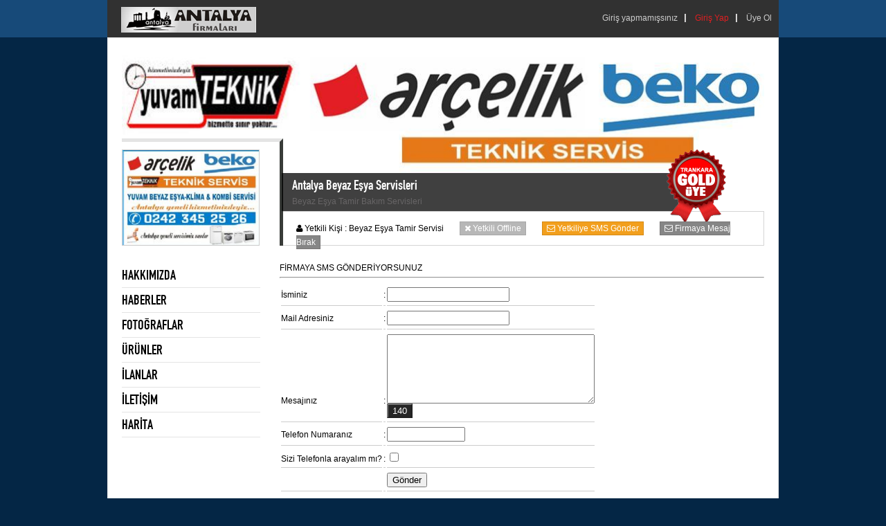

--- FILE ---
content_type: text/html; Charset=utf-8
request_url: https://www.firmalariantalya.com/antalya-beyaz-esya-servisleri/mesaj
body_size: 6450
content:

<html xmlns="http://www.w3.org/1999/xhtml" xml:lang="en">
<head>
<meta charset="utf-8" />
<title>Antalya Beyaz Eşya Servisleri</title>
<meta http-equiv="Content-Type" content="text/html; charset=UTF-8" />
<meta http-equiv="expires" content="-1"/>
<meta http-equiv="cache-control" content="no-cache"/>
<meta http-equiv="pragma" content="no-cache" />
<meta name="medium" content="news" />
<meta name="description" content="" />
<meta name="keywords" content="Antalya,Beyaz,Eşya,Servisleri" />
<meta name="news_keywords" content="Antalya,Beyaz,Eşya,Servisleri" />
<meta name="Author" content=", @firmalariantalya.com">
<meta name="MSSmartTagsPreventParsing" content="true" />
<meta name="copyright" content="Antalya Firmaları, EN" />
<meta name="Content-Language" content="en-US"/>

<meta name="language" content="English" />
<meta name="Resource-Type" content="Document">
<meta name="distribution" content="GLOBAL" />
<meta name="rating" content="GENERAL" />
<meta name="expires" content="NEVER" />
<meta name="revisit-after" content="1 DAYS" />
<meta name="Robots" content="Index, Follow">
<meta itemprop="articleSection" content=""/>
<meta itemprop="identifier" name="articleid" content="25" />
<meta itemprop="datePublished" value="2018-03-11T13:02:16+06:00" />
<meta itemprop="dateModified" value="2018-03-11T14:32:35+06:00" />
<meta itemprop="genre" content="News">
<meta itemprop="sourceOrganization" content="Antalya Firmaları">
<meta itemprop="articleSection" content="">
<meta itemprop="author" content="">
<meta itemprop="description" content='Firma olarak uçuk rakamlar ile mecbursunuz diye arızalarınızı ortadan kaldırmayı yanlış görüyoruz. Her ürün için marka tarafından belirlenen periyotlar için kontroller mevcuttur. Beyaz Eşya metod servisi alanı devamlı yeni cihazlarla karşılaşılan ve gelişimin şart olduğu bir sektördür. '>

<link rel="canonical" href="http://www.firmalariantalya.com/-/antalya-beyaz-esya-servisleri-25.html" />
<link rel="index" title="Antalya Firmaları" href="http://www.firmalariantalya.com" />
	<link href="/stil/reset.css" type="text/css" rel="stylesheet" />
	<link href="/stil/stil.css" type="text/css" rel="stylesheet" />
	<link href="/stil/fontawesome.css" type="text/css" rel="stylesheet" />
	<script type="text/javascript" src="/static/js/jquery-2.1.1.min.js"></script>

</head>
<body>



<div class="wrp-menu">
	<div class="members-menu">
		<div class="logo"><a href="/"><img src="/tools/mp-logo.png" /></a></div>
		<nav class="members-home-menu" style="padding:10px;">
	<ul class="clearfix">
		<li><a href="">Üye Ol</a></li>
		<li><a class="color2" href="/giris/"><strong>Giriş Yap</strong></a></li>
	</ul>
	<div class="alert">Giriş yapmamışsınız</div>
</nav>
	</div>
</div>

<div class="wrp">
	<div class="wrapin">
		<div class="wrapingeneral clearfix">
			<div class="members-top">
				<div class="bg"><img src="/fotos/firma/25-antalya-beyaz-esya-servisleri_m.jpg" /></div>
				<div class="bg-logo"><a href="/antalya-beyaz-esya-servisleri"><img src="/fotos/firma/25-antalya-beyaz-esya-servisleri_2.jpg"></a></div>
				<div class="firms-name">
					<h1>Antalya Beyaz Eşya Servisleri</h1>
					<span>Beyaz Eşya Tamir Bakım Servisleri</span>
				</div>
				<div class="firms-info">
					<div class="yetkili">
					<i class="icon icon-user"></i>
					<span><strong>Yetkili Kişi : </strong>Beyaz Eşya Tamir Servisi</span>
					<span class="offline"><i class="icon icon-remove"></i> <span>Yetkili Offline</span></span>
					<a href="/antalya-beyaz-esya-servisleri/mesaj" class="mesaj"><i class="icon icon-envelope"></i> <span>Yetkiliye SMS Gönder</span></a>
					<a href="/antalya-beyaz-esya-servisleri/mesajbirak" class="mesajbirak"><i class="icon icon-envelope"></i> <span>Firmaya Mesaj Bırak</span></a>
					
					</div>
				</div>
				<div class="firms-alert"></div>
			</div>
		
		
			<div class="left">

		<nav class="general-firm-menu">
			<ul >
				<li><a href="/antalya-beyaz-esya-servisleri">HAKKIMIZDA</a></li>
				<li><a href="/antalya-beyaz-esya-servisleri/haberler">HABERLER</a></li>
				<li><a href="/antalya-beyaz-esya-servisleri/fotograflar">FOTOĞRAFLAR</a></li>
				<li><a href="/antalya-beyaz-esya-servisleri/urunler">ÜRÜNLER</a></li>
				<li><a href="/antalya-beyaz-esya-servisleri/ilanlar">İLANLAR</a></li>
				<li><a href="/antalya-beyaz-esya-servisleri/harita">İLETİŞİM</a></li>
				<li><a href="/antalya-beyaz-esya-servisleri/harita">HARİTA</a></li>
			</ul>
		</nav>
			
			</div>
			<div class="right">

			<div class="firmadetay">

			
			
		
		<h2>FİRMAYA SMS GÖNDERİYORSUNUZ</h2>
		<hr>
		
		<form action="/antalya-beyaz-esya-servisleri/mesajgonder" method="post">
		
		<table>
			<tr>
				<td>İsminiz</td>
				<td>:</td>
				<td><input name="isim" id="isim" size="20"></td>
			</tr>
			<tr>
				<td>Mail Adresiniz</td>
				<td>:</td>
				<td><input name="mail" id="mail" size="20"></td>
			</tr>
			<script>
				var ToplamK=140;
				function kontrol(event){
						if(event){
							var Uzunluk=$('#mesaj').val().length;
							var KalanK=ToplamK-Uzunluk;
							if(KalanK<0){
								$('#Button').attr('disabled',true);
								$('#Button').val(''+KalanK);
							}else{
								$('#Button').val(''+KalanK);
								$('#Button').removeAttr('disabled');
							}
						}
				}
			</script>
			<tr>
				<td valign="top">Mesajınız</td>
				<td valign="top">:</td>
				<td>
				<textarea style="width:300px; height:100px;" maxlength="140" name="mesaj" id="mesaj" onkeyup="kontrol(event)"></textarea>
<br/>
<input type="submit" id="Button" value="140" style="background-color:#262626; color:#ffffff;"/>
</td>
			</tr>			
			
			<tr>
				<td>Telefon Numaranız</td>
				<td>:</td>
				<td><input name="telefon" maxlength="11" id="telefon" size="12"><input type="hidden" name="uyetel" id="uyetel" value="242 345 2526" size="20"></td>
			</tr>
			
			<tr>
				<td>Sizi Telefonla arayalım mı?</td>
				<td>:</td>
				<td><input type="checkbox" name="telefoncheck" id="telefoncheck" size="20"></td>
			</tr>			
			
			<tr>
				<td></td>
				<td></td>
				<td><input type="submit" name="gonder" id="gonder" value="Gönder"></td>
			</tr>			
			
		</table>
		</form>
		
		
		
			</div>
			
			</div>
			<div class="clear"></div>
		</div>
	</div>
</div>
<div class="footeralt">	<div class="copyright">Antalya Firmaları ' Tüm Hakları Saklıdır</div></div>
</body>
</html>

--- FILE ---
content_type: text/css
request_url: https://www.firmalariantalya.com/stil/stil.css
body_size: 29765
content:
@font-face {
    font-family:'DINEngsbek';
    src:url('../tools/fnt/DINEngsbek.eot');
    src:url('../tools/fnt/DINEngsbek.eot?#iefix') format('embedded-opentype'),url('../tools/fnt/DINEngsbek.woff') format('woff'),url('../tools/fnt/DINEngsbek.ttf') format('truetype');
    font-weight:normal;
    font-style:normal;
}

html,body,span,applet,object,iframe,h1,h2,h3,h4,h5,h6,p,blockquote,pre,a,abbr,acronym,address,big,cite,code,del,dfn,em,img,ins,kbd,q,s,samp,small,strike,strong,sub,sup,tt,var,b,u,i,center,dl,dt,dd,ol,ul,li,fieldset,form,label,legend,table,caption,tbody,tfoot,thead,tr,th,td,article,aside,canvas,details,embed,figure,figcaption,footer,header,hgroup,menu,nav,output,ruby,section,summary,time,mark,audio,video {
    margin:0;
    padding:0;
}




					
					

.keywords {margin:10px 0;}
.keywords h4{margin:10px 0; color:#C42525; border-bottom:1px solid #e4e4e4;}
.keywords a{background-color:#262626; text-decoration:none; color:#ffffff; margin-right:5px; padding:2px 5px;}
.keywords a:hover{background-color:#cccccc;}

.radio,.checkbox {
    border:none;
}
.clearfix:after {
    content:".";
    display:block;
    clear:both;
    visibility:hidden;
    line-height:0;
    height:0;
}
.clearfix {
    display:inline-block;
    min-height:1px;
}
html[xmlns] .clearfix {
    display:block;
}
* html .clearfix {
    height:1%;
}
* html>body .clearfix {
    height:auto;
    display:inline-block;
}
.clear {
    clear:both;
}

body {font-family:Arial; font-size:12px; background-color:#042645;}


.header {height:90px; padding:20px 10px; background-color:#ffffff; border:1px #e9e9e9 solid;}
.header .header-logo {float:left; width:300px;}
.header .header-search {float:right; width:400px; height:90px;}
.header .block-header {padding:8px 0; font-size:16px; margin-bottom:5px;}
.header .block-header span {margin-left:10px; font-size:12px;}
.block-header .phone {border-right: 1px solid #e2e2e2;margin-right: 14px;padding-right: 15px;}
.block-header .email {text-transform: capitalize;}
.block-header .phone, .block-header .email {display: inline-block;}

.social {margin:10px 0; border-bottom:1px solid #cccccc; padding-bottom:15px;}
.social  .col{float:left; margin-right:10px;}


.reklam970 {width:970px; height:90px; line-height:90px; text-align:center; background-color:#d98533;}

.footer {position:relative; width:970px; height:250px; margin:0 auto;  background-color:#333333; border-top:1px solid #1d1d1d;}
.footer .logo{position:absolute; top:20px; left:10px;width:242px; height:47px;}


.footeralt {position:relative; width:970px; height:50px; margin:0 auto; background-color:#1a1a1a;}
.footeralt .copyright {position:absolute; top:20px; left:20px;width:670px; color:#7c7c7c; }



.wrp {width:970px; margin:0 auto;}
.wrp-menu {background-color:#174a79; display:block;}
.top-one {height:32px;}

.wrapin {background-color:#ffffff; border:1px #e9e9e9 solid;}
.wrapin .wrapingeneral {padding:20px; width:928px;}
.wrapin .wrapingeneral .left{float:left; width:200px;}
.wrapin .wrapingeneral .right{float:right; width:700px;}

.members-home-menu {float:right; width:60%;height:32px; font-size:12px;}
.members-home-menu .alert {float:right; text-align:right; line-height:32px; color:#cccccc;}
.members-home-menu .welcome {float:right; text-align:right; line-height:32px; color:#d56122;}
.members-home-menu ul {float:right;list-style: none; margin: 0;}
.members-home-menu ul li {float: right; margin-left:5px; height:32px; line-height:32px; background: url(../tools/img/arr01.png) no-repeat scroll 0px 10px; 
	padding-left:15px;margin-left:10px; }
.members-home-menu ul li .color2{color: #e11f21;}
.members-home-menu ul li a {color: #cccccc; display: block; text-decoration: none;  }
.members-home-menu ul li a:hover {text-decoration:underline;}



.general-menu {position:relative; background-color:#313131; height:54px; width:970px; margin:0 auto; font-family: DINEngsbek;}
.general-menu .ilceler{position:absolute; width:500px; top:12px; right:10px; background-color:#174a79; height:30px; border:1px solid #1b5a93; }
.general-home-menu {position:absolute; width:450px; left:0px; height:54px; font-size:20px; font-family: }
.general-home-menu ul {list-style: none; margin: 0;}
.general-home-menu ul li {float: left;  height:54px; line-height:54px; margin-left:15px; }
.general-home-menu ul li .color2{color: #e11f21;}
.general-home-menu ul li a {color: #ffffff; display: block; text-decoration: none;  }
.general-home-menu ul li a:hover {text-decoration:underline;}




.ilceler ul {list-style: none; margin: 0;}
.ilceler ul li {float: left;  height:30px; line-height:30px; margin-left:10px; }
.ilceler ul li .color2{color: #262626;}
.ilceler ul li a {color: #ffffff; display: block; text-decoration: none; font-size:16px; }
.ilceler ul li a:hover {text-decoration:underline;}





.general-firm-menu {font-size:20px; font-family: DINEngsbek;}
.general-firm-menu ul {list-style: none; margin: 0;}
.general-firm-menu ul li {height:35px; line-height:35px; display:block; border-bottom:1px solid #e4e4e4;}
.general-firm-menu ul li:hover{background-color:#a60e0e; color:#ffffff;}
.general-firm-menu ul li .color2{color: #e11f21;}
.general-firm-menu ul li a {color: #000000; display: block; text-decoration: none;  }
.general-firm-menu ul li a:hover {text-decoration:underline;}


.members-menu {background-color:#313131; height:54px; width:970px; margin:0 auto;}
.members-menu .logo {float:left; width:195px; height:34px; padding:10px 20px;}
.members-top-menu {height:54px; font-size:20px; font-family: DINEngsbek; float:left;}
.members-top-menu ul {list-style: none; margin: 0;}
.members-top-menu ul li {float: left;  height:54px; line-height:54px; margin-left:20px; }
.members-top-menu ul li .color2{color: #e11f21;}
.members-top-menu ul li a {color: #ffffff; display: block; text-decoration: none;  }
.members-top-menu ul li a:hover {text-decoration:underline;}





.category-home-menu {font-size:12px; }
.category-home-menu span {float:right; text-align:right; width:50px; color:#c1c1c1;}
.category-home-menu .welcome {float:right; text-align:right; line-height:32px; color:#d56122;}
.category-home-menu ul {list-style: none; margin: 0; width:100%;}
.category-home-menu ul li {margin-bottom:5px;  display:block;}
.category-home-menu ul li a:hover{background-color:000000;}
	
	
	

.category-home-menu ul li.top{height:14px;margin-bottom:5px;background: url(../tools/img/cats_icon_01.png) no-repeat scroll 0px -1px; 
	padding-left:30px;}

.category-home-menu ul li .color2{color: #000000; font-weight:bold;}
.category-home-menu ul li a {color: #ffffff;  text-decoration: none;  background-color:#1b5a93; padding:5px 2px; font-weight:bold; display:block;}
.category-home-menu ul li a:hover {text-decoration:underline;}




.home-news{position:relative;width:680px; height:250px;  border:10px solid #d4d4d4; overflow:hidden;}
.home-news .photo{width:450px; height:250px; border-right:8px solid #d4d4d4;}
.home-news .photo img{width:450px; height:250px;}
.home-news .news{position:absolute; width:680px; height:250px;}
.home-news .news .block{position:absolute; top:20px; right:10px; width:200px; height:200px; z-index:3;}
.home-news .news .block .date{display:block; font-size:14px; color:#cccccc; display:block;}
.home-news .news .block .title{margin:10px 0; font-size:26px; font-family: DINEngsbek; font-weight:none; color:#d02e2e; display:block;}
.home-news .news .block .description{ border-top:1px solid #cccccc; padding-top:10px; font-size:12px; color:#000000; display:block;}
.home-news .news .block .detail{display:block; color:#d02e2e; font-weight:bold; text-decoration:underline; margin-top:10px;}
.home-news .newsbg{position:absolute; top:0px; right:230px; width:450px; height:250px; background: url(../tools/img/news_back.png) no-repeat; z-index:2;}

.home-news .number-title{position:absolute; width:111px; height:39px; bottom:0px; left:0px;  background: url(../tools/img/news_title.png) no-repeat; z-index:4;}
.home-news .number{position:absolute; bottom:0px; left:95px; width:380px; height:25px; z-index:5;}
.home-news .number a{float:left; padding:0px 2px; height:25px; line-height:25px; display:block; text-align:center; background-color:#4a4a4a; color:#ffffff; border-right:1px solid #6b6b6b;}
.home-news .number a:hover{text-decoration:none;}


.ilan-block {margin:0 -10px;}

.ilan1 {position:relative; float:left; width:160px; height:200px;  margin:10px; overflow:hidden;
-webkit-box-sizing: border-box;
-moz-box-sizing: border-box;
box-sizing: border-box;
border:1px solid #b3b3b3;
background-color:#ffffff;
}

.ilan1:hover{background-color:#f0eee9;}
.ilan1 img{width:150px; padding:4px; height:110px; border-bottom:1px solid #e3e2e1; margin-bottom:5px;}
.ilan1 .baslik {display:block; height:28px; font-size:12px; line-height:14px; overflow:hidden; color:#000000; font-weight:bold; }
.ilan1 .price {margin-top:5px;display:block; color:#255d99; font-weight:bold; font-size:14px;}
.ilan1 .ilandetail {padding:8px 10px;}
.ilan1 .title {color:#888888; font-weight:bold; font-size:12px;}

.ilan1 h2, .ilan1 h2 a{font-size:16px; font-weight:bold; color:#262626;}
.ilan1 h2:hover{text-decoration:underline;}

.ilan1 .vitrin{position:absolute; background-color:#cdddee; top:0px; left:5px; width:24px; height:33px; background: url(../tools/img/i_vitrin.png) no-repeat;}
.ilan1 .satilik{position:absolute; background-color:#d12d21; top:89px; left:3px;  padding:3px; text-align:center;font-size:10px; color:#ffffff; }
.ilan1 .kiralik{position:absolute; background-color:#216bd1; top:89px; left:3px;  padding:3px; text-align:center;font-size:10px; color:#ffffff;}
.ilan1 .ilce{position:absolute; background-color:#999999; bottom:2px; right:2px;  padding:3px; text-align:center;font-size:8px; color:#ffffff;}

.ilan1 .sil{position:absolute; top:0px; right:5px; padding:5px; background-color:#de3322; color:#ffffff; text-decoration:none;}

.catli1 {position:relative; width:100%;  padding:20px 0;overflow:hidden; border-bottom:1px solid #e0e0e0;}
.catli1 .title {font-size:16px; font-weight:bold; color:#004B91; }
.catli1 .ozet {font-size:12px; line-height:13px; color:#999999;display:block; margin:8px 0;}
.catli1 .yetkili {font-size:12px; background: url(../tools/img/arrow03.png) no-repeat scroll 0px 4px; padding-left:12px;}
.catli1 .catsrel {font-size:10px;}
.catli1 .catsrel a{color:#ffffff; background-color:#b1b1b1; padding:1px 5px; text-decoration:none; margin-right:5px; margin-bottom:5px;}
.catli1 .catcenter {float:left; width:370px;  padding:0 15px; border-right:1px solid #e0e0e0;}
.catli1 .catright {float:right; width:160px;  overflow:hidden; text-align:right; }
.catli1 .photos {float:left; width:90px; height:62px; overflow:hidden;}
.catli1 .photos img {width:90px; height:62px;}
.catli1 p {margin-top:6px; font-size: 12px; line-height: 16px; color:#666766}
.catli1 h2 { color:#262626;}
.catli1 h2:hover{text-decoration:underline;}
.catli1 b{color:#ec2323; margin-right:4px; font-weight:normal;}


.catli2 {position:relative; margin-bottom:15px;}
.catli2 img {float:left; width:160px; height:110px; margin-bottom:5px; margin-right:5px; border:1px solid #e4e4e4;}
.catli2 p {margin-top:6px; font-size: 12px; line-height: 16px; color:#666766}
.catli2 h2 { color:#262626;}
.catli2 h2:hover{text-decoration:underline;}
.catli2 .date {font-size:9px;}
.catli2 .cats {position:absolute; top:0px; left:0px; padding:2px 6px; color:#ffffff; z-index:3; font-family:Arial; font-weight:bold; font-size:14px;}
.catli2 b{color:#ec2323; margin-right:4px; font-weight:normal;}



.catli3 {position:relative; float:left; width:160px; height:150px; margin-bottom:15px; overflow:hidden; margin-right:5px;}
.catli3 img {width:160px; height:110px; margin-bottom:5px;}
.catli3 p {margin-top:6px; font-size: 12px; line-height: 16px; color:#666766}
.catli3 h2 { color:#262626;}
.catli3 h2:hover{text-decoration:underline;}
.catli3 .city {position:absolute; top:22px; left:0px; padding:2px 6px; color:#b0b0b0; z-index:3; font-family:Arial; background-color:#515151;font-size:9px;}
.catli3 .date {position:absolute; top:139px; right:0px; padding:2px 6px; color:#ffffff; z-index:3; font-family:Arial; background-color:#262626;font-size:9px;}
.catli3 .cats {position:absolute; top:0px; left:0px; padding:2px 6px; color:#ffffff; z-index:3; font-family:Arial; font-weight:bold; font-size:14px;}
.catli3 b{color:#ec2323; margin-right:4px; font-weight:normal;}
.catli3 .vidyo {position:absolute; top:155px; right:0px; padding:2px 6px; color:#ffffff; z-index:3; font-family:Arial; background-color:#e32424;font-size:9px;}
.catli3 .fotyo {position:absolute; top:123px; right:0px; padding:2px 6px; color:#ffffff; z-index:3; font-family:Arial; background-color:#617e8d;font-size:9px;}
.catli3 .foto {margin-top:4px; margin-left:15px; font-size:11px;  color:#262626; display:block;  padding-left:10px;  background: url(../../photo/menu/bg_span_1.png) top left no-repeat;}
.catli3 .foto a{text-decoration:underline; color:#262626;}
.catli3 .foto a:hover{color:#ec2323;}



.buton1 { border: 1px solid #E04028;  color:#ffffff; text-align: center; border: 1px solid #eee; font-size: 12px; text-transform: uppercase; margin-left: 4px; padding: 5px 10px !important; background: #e75d27; display: inline-block; border-radius: 4px; text-decoration:none;}
.buton1:hover{background-color:#000000; text-decoration:none;}


.othercats {border:5px solid #dae2ed; background-color:#f5f7fa; padding:8px; margin:10px 0; font-family:Tahoma;}
.othercats a {margin-right:5px; font-size:11px; line-height:13px;}
.othercats h3 {font-size:13px; margin-bottom:5px;}


.firmadetay {}
.firmadetay strong {font-weight:bold;}
.firmadetay p {margin-bottom:8px;}
.firmadetay .firmleft {float:left; width:410px; }
.firmadetay .firmright {float:right; width:250px;padding:10px; border:5px solid #cccccc;}
.firmadetay .firmright img {border:1px solid #cccccc;}

.firmadetay .title {font-size:14px; font-weight:bold; margin-bottom:15px; padding-bottom:15px; border-bottom:5px solid #cccccc;}
.firmadetay .titletab {font-size:12px; font-weight:bold; margin-bottom:15px; padding-bottom:5px; border-bottom:1px solid #e4e4e4;}


.firmadetay td {border-bottom:1px solid #cccccc; padding:5px 0;}



.haberdetay{}
.haberdetay .banner{float:right; width:160px; height:600px; background-color:#cd3222; margin-left:20px; margin-bottom:20px; border:2px solid #e4e4e4;}
.haberdetay .title{font-size:22px; width:520px;  margin-bottom:10px; font-weight:bold; color:#262626;}
.haberdetay .date{font-size:12px; margin-top:20px;}
.haberdetay .description{border-top:1px solid #e4e4e4; border-bottom:1px solid #e4e4e4; padding:10px 0; margin:5px 0; width:520px; font-weight:bold; }




.list1 ul li{display:block; padding:5px 0;}
.list1 ul li a{font-weight:normal; color:#000000;}
.list1 ul li a:hover{color:#b61a1a;}
.list1 ul li b{color:#ec2323; margin-right:4px; font-weight:normal;}






#tabs-container {margin-top:25px; overflow:hidden;}

.tabs-menu {height: 30px; float: left; clear: both;}

.tabs-menu li {
    height: 30px;
    line-height: 30px;
    float: left;
    margin-right: 10px;
    background-color: #c31313;
    border-top: 1px solid #d4d4d1;
    border-right: 1px solid #d4d4d1;
    border-left: 1px solid #d4d4d1;
}

.tabs-menu li.current {
    position: relative;
    background-color: #fff;
    border-bottom: 1px solid #fff;
    z-index: 5;
}

.tabs-menu li a {padding: 10px; text-transform: uppercase;color: #fff; text-decoration: none; }

.tabs-menu .current a {color: #ffffff; font-weight:bold; background-color:#13a0c3}
.tab {border: 1px solid #d4d4d1; background-color: #fff; float: left; margin-bottom: 20px;  width: auto;}
.tab-content {width:658px; padding: 20px; display: none;}
.tab-content p {margin-bottom:8px;}

#tab-1 {display: block;}


.comments {margin:20px 0; border:1px solid #cccccc; background-color:#d0e5ed; padding:15px; font-family:arial;}
.comments textarea {width:100%; height:100px;}
.comments h4 {font-size:16px; font-weight:bold; }
.comments .ti {font-size:14px; font-weight:bold; margin-bottom:10px;}


.members-top{position:relative; width:928px; height:280px; background-color:#d5d5d5; margin-bottom:25px;}
.members-top .bg{position:absolute; left:0px; top:0px; width:928px; height:230px;}
.members-top .bg img{position:absolute; left:0px; top:0px; width:928px; height:230px;}
.members-top .bg-logo{position:absolute; left:0px; bottom:0px; width:228px; height:150px; background-color:#ffffff; border-top:5px solid #e4e4e4; border-right:5px solid #393c39;}
.members-top .bg-logo img{position:absolute; width:197px; height:137px; border:1px solid #cccccc; bottom:0px;left:0px;}
.members-top .firms-name{position:absolute; left:231px; bottom:50px; width:550px; height:45px; color:#ffffff; padding:5px 15px; background: url(../tools/img/bg-trans-space.png) repeat;}
.members-top .firms-name h1{margin-bottom:4px; font-size:20px; font-family: DINEngsbek;}
.members-top .firms-name span{color:#676566;}
.members-top .firms-info{position:absolute; left:233px; bottom:1px; width:664px; height:28px; background-color:#ffffff; padding:10px 15px;}
.members-top .firms-alert{position:absolute; right:55px; bottom:35px; width:86px; height:109px; background: url(../tools/img/rozet_gold.png) no-repeat scroll 0px 4px;}
.members-top .firms-info .yetkili{height:20px; line-height:20px; padding:4px;}
.members-top .firms-info .yetkili .offline{border:1px solid #a8a8a8; background-color:#b7b7b7; color:#ffffff; padding:2px 6px; margin-left:20px;}
.members-top .firms-info .yetkili .mesaj{border:1px solid #d58b17; background-color:#f29f1d; color:#ffffff; padding:2px 6px; margin-left:20px; text-decoration:none;}
.members-top .firms-info .yetkili .mesajbirak{border:1px solid #777676; background-color:#868686; color:#ffffff; padding:2px 6px; margin-left:20px; text-decoration:none;}


.members-navi {background-color:#23272d; padding:5px; display:block;}

.members-navi-header {color: #5c6875;font-size:12px;line-height: 20px;margin: 0;padding: 10px 5px 10px 38px;background-color:#2a2e35;}
.uye-ilan-baslik {color: #5c6875;font-size:12px;line-height: 20px;margin: 0;padding: 10px 5px 10px 5px; border-bottom:1px solid #e0e0e0; margin-bottom:10px; font-weight:bold;}



.members-navi > ul {list-style: none;	margin: 0px 0 0;	padding: 0;	width: 190px;}
.members-navi > ul > li {display: block;position: relative;}
.members-navi > ul > li > a {padding: 10px 0 10px 15px;	display: block;	color: #939da8;}
.members-navi > ul > li > a > i {margin-right: 5px;}
.members-navi > ul > li.active > a {background: url("../tools/menu-active.png") no-repeat scroll right center transparent !important;text-decoration:none;}
.members-navi > ul > li > a > .label {margin: 0 5px 0 0;float: right;padding: 3px 5px 2px;}
.members-navi > ul li ul {display: none;	margin: 0;	padding: 0;}
.members-navi > ul li.open ul {display: block;}
.members-navi > ul li ul li a {padding: 10px 0 10px 25px;display: block;color: #777777;}
.members-navi > ul li ul li:first-child a {border-top: 0;}
.members-navi > ul li ul li:last-child a {border-bottom: 0;}
.members-navi > ul{border-bottom: 1px solid #37414b}
.members-navi > ul > li {border-top: 1px solid #37414b; border-bottom: 1px solid #0b0e11; line-height:20px;}
.members-navi > ul > li.active {background-color: #e2a328; border-bottom: 1px solid #27a9e3;  border-top: 1px solid #27a9e3;}
.members-navi > ul > li.active a{ color:#fff; text-decoration:none;}

.members-navi > ul > li > a:hover {background-color: #e2a328; color:#fff; text-decoration:none;}

.members-navi > ul li ul li a{ color:#939da8}
.members-navi > ul li ul li a:hover, .members-navi > ul li ul li.active a {color: #fff;	background-color: #3d3322;}

.label {display:inline-block;font-size:11.844px;line-height:14px;text-shadow:0 -1px 0 rgba(0,0,0,0.25);white-space:nowrap;vertical-align:baseline;outline: none !important;
-moz-outline: none !important;}

.bgc1 {background-color:#74b147; color:#ffffff;}
.bgc2 {background-color:#b14747; color:#ffffff;}
.bgc3 {background-color:#32373e; color:#60656d;}
.bgc4 {color:#3c424b;}






.ilan-asama {border:3px solid #d0d0d0; height:50px; margin-bottom:25px; background-color:#e8e8e8;}
.ilan-asama .aktif {background-color:#f3e6c7; }
.ilan-asama .block {float:left; border-left:3px solid #d0d0d0; height:18px; line-height:18px; padding:15px; font-weight:bold; font-family: DINEngsbek; font-size:18px; }
.ilan-asama .block .no {float:left; background-color:#0294a3; color:#ffffff; padding:0 4px; margin-right:15px; }
.ilan-asama .block .bolum {float:left; color:#000000; }






    .cf:before, .cf:after{ content:""; display:table; }
    .cf:after{clear:both;}
    .cf{zoom:1;}

    .form-wrapper {
        width: 370px;
        padding: 10px;  background: #444; background: rgba(0,0,0,.2);
        -moz-border-radius: 10px;
        -webkit-border-radius: 10px;
        border-radius: 10px;
        -moz-box-shadow: 0 1px 1px rgba(0,0,0,.4) inset, 0 1px 0 rgba(255,255,255,.2);
        -webkit-box-shadow: 0 1px 1px rgba(0,0,0,.4) inset, 0 1px 0 rgba(255,255,255,.2);
        box-shadow: 0 1px 1px rgba(0,0,0,.4) inset, 0 1px 0 rgba(255,255,255,.2);
    }
    
    .form-wrapper input { width: 260px; height: 30px;  padding: 10px 5px;  float: left; font: bold 12px 'lucida sans', 'trebuchet MS', 'Tahoma';
        border: 0;ackground: #eee;
        -moz-border-radius: 3px 0 0 3px;
        -webkit-border-radius: 3px 0 0 3px;
        border-radius: 3px 0 0 3px;      
    }
    
    .form-wrapper input:focus { outline: 0; background: #fff;
        -moz-box-shadow: 0 0 2px rgba(0,0,0,.8) inset;
        -webkit-box-shadow: 0 0 2px rgba(0,0,0,.8) inset;
        box-shadow: 0 0 2px rgba(0,0,0,.8) inset;
    }
    
    .form-wrapper input::-webkit-input-placeholder {color: #999; font-weight: normal; font-style: italic;}    
    .form-wrapper input:-moz-placeholder {color: #999; font-weight: normal; font-style: italic;}    
    .form-wrapper input:-ms-input-placeholder {color: #999; font-weight: normal; font-style: italic; }    
    
    .form-wrapper button {overflow: visible; position: relative; float: right;  border: 0;padding: 0; cursor: pointer; height: 30px; width: 110px;        font-family:arial; font-weight:bold; color: #fff; text-transform: uppercase;  background: #1b5a93;
        -moz-border-radius: 0 3px 3px 0;
        -webkit-border-radius: 0 3px 3px 0;
        border-radius: 0 3px 3px 0;      
        text-shadow: 0 -1px 0 rgba(0, 0 ,0, .3);
    }   
      
    .form-wrapper button:hover{background: #042645;}
    .form-wrapper button:active,
    .form-wrapper button:focus{background: #c42f2f;}
    
    .form-wrapper button:before {content: ''; position: absolute; border-width: 8px 8px 8px 0;  border-style: solid solid solid none; border-color: transparent #042645 transparent;  top: 6px;  left: -6px;}
    
    .form-wrapper button:hover:before{border-right-color: #042645;}    
    .form-wrapper button:focus:before{border-right-color: #c42f2f;}    
    .form-wrapper button::-moz-focus-inner {border: 0;padding: 0;}



.divac {
    background: none repeat scroll 0 0 #E1E1E1;
    cursor: pointer;
    float: left;
    height: auto;
    padding: 5px;
    text-align: left;
    width: 99%;
}
.divacilan {
    background: none repeat scroll 0 0 #B8B8B8;
    display: none;
    float: left;
    height: auto;
    margin-bottom: 20px;
    padding: 5px;
    width: 99%;
}




.membertable1{width:100%;}
.membertable1 a.c1 {color:#ce1818;}
.membertable1 a.c1:visited {color:#ce1818;}
/*
Table Style - This is what you want
------------------------------------------------------------------ */
.membertable1 table a:link {color: #000000; 	font-weight: bold;	text-decoration:none;}
.membertable1 table a:visited {color: #999999;font-weight:bold;text-decoration:none;}
.membertable1 table a:active,
.membertable1 table a:hover {	color: #bd5a35;	text-decoration:underline;}
.membertable1 table {width:100%;
	font-family:Arial, Helvetica, sans-serif;
	color:#666;
	font-size:12px;
	text-shadow: 1px 1px 0px #fff;
	background:#eaebec;
	margin-top:15px;
	border:#ccc 1px solid;

	-moz-border-radius:3px;
	-webkit-border-radius:3px;
	border-radius:3px;

	-moz-box-shadow: 0 1px 2px #d1d1d1;
	-webkit-box-shadow: 0 1px 2px #d1d1d1;
	box-shadow: 0 1px 2px #d1d1d1;
}
.membertable1 table th {
	padding:21px 25px 22px 25px;
	border-top:1px solid #fafafa;
	border-bottom:1px solid #e0e0e0;

	background: #ededed;
	background: -webkit-gradient(linear, left top, left bottom, from(#ededed), to(#ebebeb));
	background: -moz-linear-gradient(top,  #ededed,  #ebebeb);
}
.membertable1 table th:first-child{text-align: left;	padding-left:20px;}
.membertable1 table tr:first-child th:first-child{	-moz-border-radius-topleft:3px;	-webkit-border-top-left-radius:3px;	border-top-left-radius:3px;}
.membertable1 table tr:first-child th:last-child{-moz-border-radius-topright:3px;	-webkit-border-top-right-radius:3px;	border-top-right-radius:3px;}
.membertable1 table tr{text-align: left;padding-left:20px;}
.membertable1 table tr td:first-child{	text-align: left;padding-left:20px;	border-left: 0;}
.membertable1 table tr td {
	padding:10px;
	border-top: 1px solid #ffffff;
	border-bottom:1px solid #e0e0e0;
	border-left: 1px solid #e0e0e0;
	background: #fafafa;
	background: -webkit-gradient(linear, left top, left bottom, from(#fbfbfb), to(#fafafa));
	background: -moz-linear-gradient(top,  #fbfbfb,  #fafafa);
}
.membertable1 table tr.even td{
	background: #f6f6f6;
	background: -webkit-gradient(linear, left top, left bottom, from(#f8f8f8), to(#f6f6f6));
	background: -moz-linear-gradient(top,  #f8f8f8,  #f6f6f6);
}
.membertable1 table tr:last-child td{	border-bottom:0;}
.membertable1 table tr:last-child td:first-child{	-moz-border-radius-bottomleft:3px;	-webkit-border-bottom-left-radius:3px;	border-bottom-left-radius:3px;}
.membertable1 table tr:last-child td:last-child{	-moz-border-radius-bottomright:3px;	-webkit-border-bottom-right-radius:3px;	border-bottom-right-radius:3px;}
.membertable1 table tr:hover td{
	background: #f2f2f2;
	background: -webkit-gradient(linear, left top, left bottom, from(#f2f2f2), to(#f0f0f0));
	background: -moz-linear-gradient(top,  #f2f2f2,  #f0f0f0);	
}


.m-urun-detay {position:relative; width:700px; height:293px; background: url(../tools/img/m_urunler_bg.jpg) no-repeat; z-index:2;}
.m-urun-detay .urunfotosu {top:30px; left:24px; position:absolute; width:160px; height:110px;}
.m-urun-detay .urunkodu {top:17px; left:335px; position:absolute; width:162px; height:24px;  border:0px; padding:0 5px;}
.m-urun-detay .urunfiyati {top:44px; left:335px; position:absolute; width:162px; height:24px;  border:0px; padding:0 5px;}
.m-urun-detay .urunadi {top:71px; left:335px; position:absolute; width:350px; height:24px; font-weight:bold; border:0px; padding:0 5px;}
.m-urun-detay .urunaciklamasi {top:98px; left:335px; position:absolute; width:350px; height:100px; border:0px; padding:5px;}
.m-urun-detay .urunonay {top:215px; left:330px; background-color:#e1e1e0; position:absolute; width:120px; height:26px; border:0px; padding:5px;}
.m-urun-detay .guncelle {top:215px; left:465px;  position:absolute; width:120px; height:26px;  padding:5px;}


ul.li7 {margin-bottom: 20px; overflow: hidden; width: 100%;}
ul.li7 li {float: left; width: 74px; height: 51px;  display: block; margin:0 5px 5px 0; border:1px solid #cccccc;}
ul.li7 li img {width: 74px; border: 0 none; cursor: pointer;  }

ul.li8 {margin-bottom: 20px; overflow: hidden; width: 100%;}
ul.li8 li { display: block; padding:5px 0; font-size:12p;  border-bottom:1px solid #cccccc; overflow:hidden; color:#000000;}
ul.li8 li:hover{color:#f26f16;}
ul.li8 li img {float:left; margin-right:5px; width: 20px; height: 20px; border: 0 none; cursor: pointer;  }


.urunsdetay {width:700px;}
.urunsdetay .lft {float:left; width:420px;}
.urunsdetay .lft .currentImg{width:420px;}
.urunsdetay .rght {float:right; width:260px;}
.urunsdetay h1{color:#878787; font-size:22px; font-weight:bold;}
.urunsdetay .fiyat{display:block; color:#d31818; font-size:24px; font-weight:bold; margin:20px 0px;}
.urunsdetay .aciklama{display:block; color:#979797; font-size:12px; line-height:18px;}


.cols-block {margin-top:15px; font-family:arial; border:4px solid #dddddd; background-color:#fbfbfb; padding:14px;}
.cols-block  .baslik{display:inline-block; margin-bottom:15px; color:#f26f16; font-weight:bold; font-size:16px;}
.cols-block  .baslik span{display:block; margin-bottom:5px; color:#878787; font-size:12px;}
.cols-block .all {display:block; color:#d11a1a; text-decoration:underline; margin-top:15px;}

.cols1 {position:relative; float:left; width:102px; height:120px; padding-bottom:15px; margin-right:10px; overflow:hidden; }
.cols1 .photo {width:100px; height:76px; overflow:hidden; margin-bottom:10px;}
.cols1 .photo img {width:140px; margin-top:-25px;}
.cols1 h4, .cols1 h4 a{ color:#262626; margin-bottom:6px; font-size:14px; font-weight:bold; text-decoration:none;}
.cols1:hover{text-decoration:underline; color:#d31818;}

.cols1 .city {position:absolute; top:22px; left:0px; padding:2px 6px; color:#b0b0b0; z-index:3; font-family:Arial; background-color:#515151;font-size:9px;}

.cols1 b{color:#ec2323; margin-right:4px; font-weight:normal;}
.cols1 .video {position:absolute; right:20px; top:130px; width:56px; height:23px;  background: url(../../photo/menu/but_play_vid_1.png) top left no-repeat;}
.cols1 .cats{position:absolute; top:128px; left:0px; padding:0 5px;  font-size:14px;  color:#ffffff; font-family:'PFDinTextCompProRegular';margin-bottom:5px;}
.cols1 .date {position:absolute; top:143px; left:0px; padding:2px 6px; color:#ffffff; z-index:3; background-color:#262626;font-size:20px;}



.bslk{border-bottom:1px solid #9c9c9c; text-align:center; margin-bottom:25px;}
a.tm{color:#ffffff; text-align:center; background-color:#9c9c9c; padding:2px 5px; font-size:12px; text-decoration:none;}
 
 
 
.soneklenenhome {margin-top:25px;}
.soneklenenhome .lft{float:left; width:340px;}
.soneklenenhome .rght{float:right; width:340px;}
